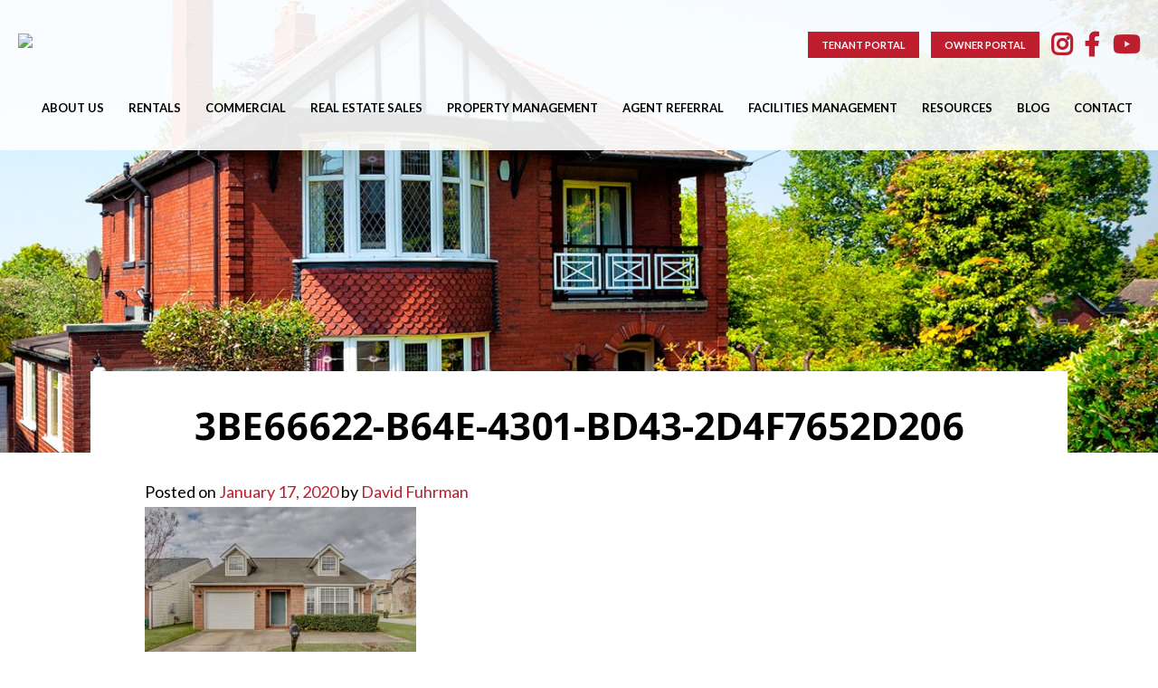

--- FILE ---
content_type: text/html; charset=UTF-8
request_url: http://collegecityrealty.com/properties/1424-southern-gardens-dr/3be66622-b64e-4301-bd43-2d4f7652d206/
body_size: 16047
content:
<!DOCTYPE html>
<html lang="en-US">
<head>
<meta charset="UTF-8">
<meta name="viewport" content="width=device-width, initial-scale=1">
<meta http-equiv="Content-Security-Policy" content="upgrade-insecure-requests">
<link rel="profile" href="http://gmpg.org/xfn/11">
<link rel="pingback" href="http://collegecityrealty.com/xmlrpc.php">
<link href="https://fonts.googleapis.com/css?family=Lato:300,400,700|Noto+Sans:400,700" rel="stylesheet">
<script src="https://maps.googleapis.com/maps/api/js?key=AIzaSyCn16YoWeuqq1eLfLWwxhxvnc8ASUGI87I"></script>
<link rel="stylesheet" href="https://pro.fontawesome.com/releases/v5.8.2/css/all.css" integrity="sha384-xVVam1KS4+Qt2OrFa+VdRUoXygyKIuNWUUUBZYv+n27STsJ7oDOHJgfF0bNKLMJF" crossorigin="anonymous">
<script src="https://cdnjs.cloudflare.com/ajax/libs/lightgallery/1.3.9/js/lg-zoom.min.js"></script>
<script src="https://cdnjs.cloudflare.com/ajax/libs/lightgallery/1.3.9/js/lg-thumbnail.min.js"></script>
<meta name='robots' content='index, follow, max-image-preview:large, max-snippet:-1, max-video-preview:-1' />

	<!-- This site is optimized with the Yoast SEO plugin v21.9.1 - https://yoast.com/wordpress/plugins/seo/ -->
	<title>3BE66622-B64E-4301-BD43-2D4F7652D206 - College City Realty</title>
	<link rel="canonical" href="http://collegecityrealty.com/properties/1424-southern-gardens-dr/3be66622-b64e-4301-bd43-2d4f7652d206/" />
	<meta property="og:locale" content="en_US" />
	<meta property="og:type" content="article" />
	<meta property="og:title" content="3BE66622-B64E-4301-BD43-2D4F7652D206 - College City Realty" />
	<meta property="og:url" content="http://collegecityrealty.com/properties/1424-southern-gardens-dr/3be66622-b64e-4301-bd43-2d4f7652d206/" />
	<meta property="og:site_name" content="College City Realty" />
	<meta property="og:image" content="http://collegecityrealty.com/properties/1424-southern-gardens-dr/3be66622-b64e-4301-bd43-2d4f7652d206" />
	<meta property="og:image:width" content="1800" />
	<meta property="og:image:height" content="1200" />
	<meta property="og:image:type" content="image/jpeg" />
	<meta name="twitter:card" content="summary_large_image" />
	<script type="application/ld+json" class="yoast-schema-graph">{"@context":"https://schema.org","@graph":[{"@type":"WebPage","@id":"http://collegecityrealty.com/properties/1424-southern-gardens-dr/3be66622-b64e-4301-bd43-2d4f7652d206/","url":"http://collegecityrealty.com/properties/1424-southern-gardens-dr/3be66622-b64e-4301-bd43-2d4f7652d206/","name":"3BE66622-B64E-4301-BD43-2D4F7652D206 - College City Realty","isPartOf":{"@id":"https://collegecityrealty.com/#website"},"primaryImageOfPage":{"@id":"http://collegecityrealty.com/properties/1424-southern-gardens-dr/3be66622-b64e-4301-bd43-2d4f7652d206/#primaryimage"},"image":{"@id":"http://collegecityrealty.com/properties/1424-southern-gardens-dr/3be66622-b64e-4301-bd43-2d4f7652d206/#primaryimage"},"thumbnailUrl":"https://collegecityrealty.nyc3.cdn.digitaloceanspaces.com/wp-content/uploads/20250417132636/3BE66622-B64E-4301-BD43-2D4F7652D206.jpeg","datePublished":"2020-01-17T16:56:37+00:00","dateModified":"2020-01-17T16:56:37+00:00","breadcrumb":{"@id":"http://collegecityrealty.com/properties/1424-southern-gardens-dr/3be66622-b64e-4301-bd43-2d4f7652d206/#breadcrumb"},"inLanguage":"en-US","potentialAction":[{"@type":"ReadAction","target":["http://collegecityrealty.com/properties/1424-southern-gardens-dr/3be66622-b64e-4301-bd43-2d4f7652d206/"]}]},{"@type":"ImageObject","inLanguage":"en-US","@id":"http://collegecityrealty.com/properties/1424-southern-gardens-dr/3be66622-b64e-4301-bd43-2d4f7652d206/#primaryimage","url":"https://collegecityrealty.nyc3.cdn.digitaloceanspaces.com/wp-content/uploads/20250417132636/3BE66622-B64E-4301-BD43-2D4F7652D206.jpeg","contentUrl":"https://collegecityrealty.nyc3.cdn.digitaloceanspaces.com/wp-content/uploads/20250417132636/3BE66622-B64E-4301-BD43-2D4F7652D206.jpeg"},{"@type":"BreadcrumbList","@id":"http://collegecityrealty.com/properties/1424-southern-gardens-dr/3be66622-b64e-4301-bd43-2d4f7652d206/#breadcrumb","itemListElement":[{"@type":"ListItem","position":1,"name":"Home","item":"https://collegecityrealty.com/"},{"@type":"ListItem","position":2,"name":"1424 SOUTHERN GARDENS DR.","item":"https://collegecityrealty.com/properties/1424-southern-gardens-dr/"},{"@type":"ListItem","position":3,"name":"3BE66622-B64E-4301-BD43-2D4F7652D206"}]},{"@type":"WebSite","@id":"https://collegecityrealty.com/#website","url":"https://collegecityrealty.com/","name":"College City Realty","description":"","potentialAction":[{"@type":"SearchAction","target":{"@type":"EntryPoint","urlTemplate":"https://collegecityrealty.com/?s={search_term_string}"},"query-input":"required name=search_term_string"}],"inLanguage":"en-US"}]}</script>
	<!-- / Yoast SEO plugin. -->


<link rel='dns-prefetch' href='//cdnjs.cloudflare.com' />
<link rel="alternate" type="application/rss+xml" title="College City Realty &raquo; Feed" href="http://collegecityrealty.com/feed/" />
<link rel="alternate" type="application/rss+xml" title="College City Realty &raquo; Comments Feed" href="http://collegecityrealty.com/comments/feed/" />
<link rel="alternate" type="application/rss+xml" title="College City Realty &raquo; 3BE66622-B64E-4301-BD43-2D4F7652D206 Comments Feed" href="http://collegecityrealty.com/properties/1424-southern-gardens-dr/3be66622-b64e-4301-bd43-2d4f7652d206/feed/" />
		<!-- This site uses the Google Analytics by MonsterInsights plugin v8.23.1 - Using Analytics tracking - https://www.monsterinsights.com/ -->
							<script src="//www.googletagmanager.com/gtag/js?id=G-H822LGCHVY"  data-cfasync="false" data-wpfc-render="false" type="text/javascript" async></script>
			<script data-cfasync="false" data-wpfc-render="false" type="text/javascript">
				var mi_version = '8.23.1';
				var mi_track_user = true;
				var mi_no_track_reason = '';
				
								var disableStrs = [
										'ga-disable-G-H822LGCHVY',
									];

				/* Function to detect opted out users */
				function __gtagTrackerIsOptedOut() {
					for (var index = 0; index < disableStrs.length; index++) {
						if (document.cookie.indexOf(disableStrs[index] + '=true') > -1) {
							return true;
						}
					}

					return false;
				}

				/* Disable tracking if the opt-out cookie exists. */
				if (__gtagTrackerIsOptedOut()) {
					for (var index = 0; index < disableStrs.length; index++) {
						window[disableStrs[index]] = true;
					}
				}

				/* Opt-out function */
				function __gtagTrackerOptout() {
					for (var index = 0; index < disableStrs.length; index++) {
						document.cookie = disableStrs[index] + '=true; expires=Thu, 31 Dec 2099 23:59:59 UTC; path=/';
						window[disableStrs[index]] = true;
					}
				}

				if ('undefined' === typeof gaOptout) {
					function gaOptout() {
						__gtagTrackerOptout();
					}
				}
								window.dataLayer = window.dataLayer || [];

				window.MonsterInsightsDualTracker = {
					helpers: {},
					trackers: {},
				};
				if (mi_track_user) {
					function __gtagDataLayer() {
						dataLayer.push(arguments);
					}

					function __gtagTracker(type, name, parameters) {
						if (!parameters) {
							parameters = {};
						}

						if (parameters.send_to) {
							__gtagDataLayer.apply(null, arguments);
							return;
						}

						if (type === 'event') {
														parameters.send_to = monsterinsights_frontend.v4_id;
							var hookName = name;
							if (typeof parameters['event_category'] !== 'undefined') {
								hookName = parameters['event_category'] + ':' + name;
							}

							if (typeof MonsterInsightsDualTracker.trackers[hookName] !== 'undefined') {
								MonsterInsightsDualTracker.trackers[hookName](parameters);
							} else {
								__gtagDataLayer('event', name, parameters);
							}
							
						} else {
							__gtagDataLayer.apply(null, arguments);
						}
					}

					__gtagTracker('js', new Date());
					__gtagTracker('set', {
						'developer_id.dZGIzZG': true,
											});
										__gtagTracker('config', 'G-H822LGCHVY', {"forceSSL":"true"} );
															window.gtag = __gtagTracker;										(function () {
						/* https://developers.google.com/analytics/devguides/collection/analyticsjs/ */
						/* ga and __gaTracker compatibility shim. */
						var noopfn = function () {
							return null;
						};
						var newtracker = function () {
							return new Tracker();
						};
						var Tracker = function () {
							return null;
						};
						var p = Tracker.prototype;
						p.get = noopfn;
						p.set = noopfn;
						p.send = function () {
							var args = Array.prototype.slice.call(arguments);
							args.unshift('send');
							__gaTracker.apply(null, args);
						};
						var __gaTracker = function () {
							var len = arguments.length;
							if (len === 0) {
								return;
							}
							var f = arguments[len - 1];
							if (typeof f !== 'object' || f === null || typeof f.hitCallback !== 'function') {
								if ('send' === arguments[0]) {
									var hitConverted, hitObject = false, action;
									if ('event' === arguments[1]) {
										if ('undefined' !== typeof arguments[3]) {
											hitObject = {
												'eventAction': arguments[3],
												'eventCategory': arguments[2],
												'eventLabel': arguments[4],
												'value': arguments[5] ? arguments[5] : 1,
											}
										}
									}
									if ('pageview' === arguments[1]) {
										if ('undefined' !== typeof arguments[2]) {
											hitObject = {
												'eventAction': 'page_view',
												'page_path': arguments[2],
											}
										}
									}
									if (typeof arguments[2] === 'object') {
										hitObject = arguments[2];
									}
									if (typeof arguments[5] === 'object') {
										Object.assign(hitObject, arguments[5]);
									}
									if ('undefined' !== typeof arguments[1].hitType) {
										hitObject = arguments[1];
										if ('pageview' === hitObject.hitType) {
											hitObject.eventAction = 'page_view';
										}
									}
									if (hitObject) {
										action = 'timing' === arguments[1].hitType ? 'timing_complete' : hitObject.eventAction;
										hitConverted = mapArgs(hitObject);
										__gtagTracker('event', action, hitConverted);
									}
								}
								return;
							}

							function mapArgs(args) {
								var arg, hit = {};
								var gaMap = {
									'eventCategory': 'event_category',
									'eventAction': 'event_action',
									'eventLabel': 'event_label',
									'eventValue': 'event_value',
									'nonInteraction': 'non_interaction',
									'timingCategory': 'event_category',
									'timingVar': 'name',
									'timingValue': 'value',
									'timingLabel': 'event_label',
									'page': 'page_path',
									'location': 'page_location',
									'title': 'page_title',
									'referrer' : 'page_referrer',
								};
								for (arg in args) {
																		if (!(!args.hasOwnProperty(arg) || !gaMap.hasOwnProperty(arg))) {
										hit[gaMap[arg]] = args[arg];
									} else {
										hit[arg] = args[arg];
									}
								}
								return hit;
							}

							try {
								f.hitCallback();
							} catch (ex) {
							}
						};
						__gaTracker.create = newtracker;
						__gaTracker.getByName = newtracker;
						__gaTracker.getAll = function () {
							return [];
						};
						__gaTracker.remove = noopfn;
						__gaTracker.loaded = true;
						window['__gaTracker'] = __gaTracker;
					})();
									} else {
										console.log("");
					(function () {
						function __gtagTracker() {
							return null;
						}

						window['__gtagTracker'] = __gtagTracker;
						window['gtag'] = __gtagTracker;
					})();
									}
			</script>
				<!-- / Google Analytics by MonsterInsights -->
		<link rel='stylesheet' id='twb-open-sans-css' href='https://fonts.googleapis.com/css?family=Open+Sans%3A300%2C400%2C500%2C600%2C700%2C800&#038;display=swap&#038;ver=d0db7d81f95d254729f714a02c91f88c' type='text/css' media='all' />
<link rel='stylesheet' id='twbbwg-global-css' href='http://collegecityrealty.com/wp-content/plugins/photo-gallery/booster/assets/css/global.css?ver=1.0.0' type='text/css' media='all' />
<link rel='stylesheet' id='wp-block-library-css' href='http://collegecityrealty.com/wp-includes/css/dist/block-library/style.min.css?ver=d0db7d81f95d254729f714a02c91f88c' type='text/css' media='all' />
<style id='classic-theme-styles-inline-css' type='text/css'>
/*! This file is auto-generated */
.wp-block-button__link{color:#fff;background-color:#32373c;border-radius:9999px;box-shadow:none;text-decoration:none;padding:calc(.667em + 2px) calc(1.333em + 2px);font-size:1.125em}.wp-block-file__button{background:#32373c;color:#fff;text-decoration:none}
</style>
<style id='global-styles-inline-css' type='text/css'>
body{--wp--preset--color--black: #000000;--wp--preset--color--cyan-bluish-gray: #abb8c3;--wp--preset--color--white: #ffffff;--wp--preset--color--pale-pink: #f78da7;--wp--preset--color--vivid-red: #cf2e2e;--wp--preset--color--luminous-vivid-orange: #ff6900;--wp--preset--color--luminous-vivid-amber: #fcb900;--wp--preset--color--light-green-cyan: #7bdcb5;--wp--preset--color--vivid-green-cyan: #00d084;--wp--preset--color--pale-cyan-blue: #8ed1fc;--wp--preset--color--vivid-cyan-blue: #0693e3;--wp--preset--color--vivid-purple: #9b51e0;--wp--preset--gradient--vivid-cyan-blue-to-vivid-purple: linear-gradient(135deg,rgba(6,147,227,1) 0%,rgb(155,81,224) 100%);--wp--preset--gradient--light-green-cyan-to-vivid-green-cyan: linear-gradient(135deg,rgb(122,220,180) 0%,rgb(0,208,130) 100%);--wp--preset--gradient--luminous-vivid-amber-to-luminous-vivid-orange: linear-gradient(135deg,rgba(252,185,0,1) 0%,rgba(255,105,0,1) 100%);--wp--preset--gradient--luminous-vivid-orange-to-vivid-red: linear-gradient(135deg,rgba(255,105,0,1) 0%,rgb(207,46,46) 100%);--wp--preset--gradient--very-light-gray-to-cyan-bluish-gray: linear-gradient(135deg,rgb(238,238,238) 0%,rgb(169,184,195) 100%);--wp--preset--gradient--cool-to-warm-spectrum: linear-gradient(135deg,rgb(74,234,220) 0%,rgb(151,120,209) 20%,rgb(207,42,186) 40%,rgb(238,44,130) 60%,rgb(251,105,98) 80%,rgb(254,248,76) 100%);--wp--preset--gradient--blush-light-purple: linear-gradient(135deg,rgb(255,206,236) 0%,rgb(152,150,240) 100%);--wp--preset--gradient--blush-bordeaux: linear-gradient(135deg,rgb(254,205,165) 0%,rgb(254,45,45) 50%,rgb(107,0,62) 100%);--wp--preset--gradient--luminous-dusk: linear-gradient(135deg,rgb(255,203,112) 0%,rgb(199,81,192) 50%,rgb(65,88,208) 100%);--wp--preset--gradient--pale-ocean: linear-gradient(135deg,rgb(255,245,203) 0%,rgb(182,227,212) 50%,rgb(51,167,181) 100%);--wp--preset--gradient--electric-grass: linear-gradient(135deg,rgb(202,248,128) 0%,rgb(113,206,126) 100%);--wp--preset--gradient--midnight: linear-gradient(135deg,rgb(2,3,129) 0%,rgb(40,116,252) 100%);--wp--preset--font-size--small: 13px;--wp--preset--font-size--medium: 20px;--wp--preset--font-size--large: 36px;--wp--preset--font-size--x-large: 42px;--wp--preset--spacing--20: 0.44rem;--wp--preset--spacing--30: 0.67rem;--wp--preset--spacing--40: 1rem;--wp--preset--spacing--50: 1.5rem;--wp--preset--spacing--60: 2.25rem;--wp--preset--spacing--70: 3.38rem;--wp--preset--spacing--80: 5.06rem;--wp--preset--shadow--natural: 6px 6px 9px rgba(0, 0, 0, 0.2);--wp--preset--shadow--deep: 12px 12px 50px rgba(0, 0, 0, 0.4);--wp--preset--shadow--sharp: 6px 6px 0px rgba(0, 0, 0, 0.2);--wp--preset--shadow--outlined: 6px 6px 0px -3px rgba(255, 255, 255, 1), 6px 6px rgba(0, 0, 0, 1);--wp--preset--shadow--crisp: 6px 6px 0px rgba(0, 0, 0, 1);}:where(.is-layout-flex){gap: 0.5em;}:where(.is-layout-grid){gap: 0.5em;}body .is-layout-flow > .alignleft{float: left;margin-inline-start: 0;margin-inline-end: 2em;}body .is-layout-flow > .alignright{float: right;margin-inline-start: 2em;margin-inline-end: 0;}body .is-layout-flow > .aligncenter{margin-left: auto !important;margin-right: auto !important;}body .is-layout-constrained > .alignleft{float: left;margin-inline-start: 0;margin-inline-end: 2em;}body .is-layout-constrained > .alignright{float: right;margin-inline-start: 2em;margin-inline-end: 0;}body .is-layout-constrained > .aligncenter{margin-left: auto !important;margin-right: auto !important;}body .is-layout-constrained > :where(:not(.alignleft):not(.alignright):not(.alignfull)){max-width: var(--wp--style--global--content-size);margin-left: auto !important;margin-right: auto !important;}body .is-layout-constrained > .alignwide{max-width: var(--wp--style--global--wide-size);}body .is-layout-flex{display: flex;}body .is-layout-flex{flex-wrap: wrap;align-items: center;}body .is-layout-flex > *{margin: 0;}body .is-layout-grid{display: grid;}body .is-layout-grid > *{margin: 0;}:where(.wp-block-columns.is-layout-flex){gap: 2em;}:where(.wp-block-columns.is-layout-grid){gap: 2em;}:where(.wp-block-post-template.is-layout-flex){gap: 1.25em;}:where(.wp-block-post-template.is-layout-grid){gap: 1.25em;}.has-black-color{color: var(--wp--preset--color--black) !important;}.has-cyan-bluish-gray-color{color: var(--wp--preset--color--cyan-bluish-gray) !important;}.has-white-color{color: var(--wp--preset--color--white) !important;}.has-pale-pink-color{color: var(--wp--preset--color--pale-pink) !important;}.has-vivid-red-color{color: var(--wp--preset--color--vivid-red) !important;}.has-luminous-vivid-orange-color{color: var(--wp--preset--color--luminous-vivid-orange) !important;}.has-luminous-vivid-amber-color{color: var(--wp--preset--color--luminous-vivid-amber) !important;}.has-light-green-cyan-color{color: var(--wp--preset--color--light-green-cyan) !important;}.has-vivid-green-cyan-color{color: var(--wp--preset--color--vivid-green-cyan) !important;}.has-pale-cyan-blue-color{color: var(--wp--preset--color--pale-cyan-blue) !important;}.has-vivid-cyan-blue-color{color: var(--wp--preset--color--vivid-cyan-blue) !important;}.has-vivid-purple-color{color: var(--wp--preset--color--vivid-purple) !important;}.has-black-background-color{background-color: var(--wp--preset--color--black) !important;}.has-cyan-bluish-gray-background-color{background-color: var(--wp--preset--color--cyan-bluish-gray) !important;}.has-white-background-color{background-color: var(--wp--preset--color--white) !important;}.has-pale-pink-background-color{background-color: var(--wp--preset--color--pale-pink) !important;}.has-vivid-red-background-color{background-color: var(--wp--preset--color--vivid-red) !important;}.has-luminous-vivid-orange-background-color{background-color: var(--wp--preset--color--luminous-vivid-orange) !important;}.has-luminous-vivid-amber-background-color{background-color: var(--wp--preset--color--luminous-vivid-amber) !important;}.has-light-green-cyan-background-color{background-color: var(--wp--preset--color--light-green-cyan) !important;}.has-vivid-green-cyan-background-color{background-color: var(--wp--preset--color--vivid-green-cyan) !important;}.has-pale-cyan-blue-background-color{background-color: var(--wp--preset--color--pale-cyan-blue) !important;}.has-vivid-cyan-blue-background-color{background-color: var(--wp--preset--color--vivid-cyan-blue) !important;}.has-vivid-purple-background-color{background-color: var(--wp--preset--color--vivid-purple) !important;}.has-black-border-color{border-color: var(--wp--preset--color--black) !important;}.has-cyan-bluish-gray-border-color{border-color: var(--wp--preset--color--cyan-bluish-gray) !important;}.has-white-border-color{border-color: var(--wp--preset--color--white) !important;}.has-pale-pink-border-color{border-color: var(--wp--preset--color--pale-pink) !important;}.has-vivid-red-border-color{border-color: var(--wp--preset--color--vivid-red) !important;}.has-luminous-vivid-orange-border-color{border-color: var(--wp--preset--color--luminous-vivid-orange) !important;}.has-luminous-vivid-amber-border-color{border-color: var(--wp--preset--color--luminous-vivid-amber) !important;}.has-light-green-cyan-border-color{border-color: var(--wp--preset--color--light-green-cyan) !important;}.has-vivid-green-cyan-border-color{border-color: var(--wp--preset--color--vivid-green-cyan) !important;}.has-pale-cyan-blue-border-color{border-color: var(--wp--preset--color--pale-cyan-blue) !important;}.has-vivid-cyan-blue-border-color{border-color: var(--wp--preset--color--vivid-cyan-blue) !important;}.has-vivid-purple-border-color{border-color: var(--wp--preset--color--vivid-purple) !important;}.has-vivid-cyan-blue-to-vivid-purple-gradient-background{background: var(--wp--preset--gradient--vivid-cyan-blue-to-vivid-purple) !important;}.has-light-green-cyan-to-vivid-green-cyan-gradient-background{background: var(--wp--preset--gradient--light-green-cyan-to-vivid-green-cyan) !important;}.has-luminous-vivid-amber-to-luminous-vivid-orange-gradient-background{background: var(--wp--preset--gradient--luminous-vivid-amber-to-luminous-vivid-orange) !important;}.has-luminous-vivid-orange-to-vivid-red-gradient-background{background: var(--wp--preset--gradient--luminous-vivid-orange-to-vivid-red) !important;}.has-very-light-gray-to-cyan-bluish-gray-gradient-background{background: var(--wp--preset--gradient--very-light-gray-to-cyan-bluish-gray) !important;}.has-cool-to-warm-spectrum-gradient-background{background: var(--wp--preset--gradient--cool-to-warm-spectrum) !important;}.has-blush-light-purple-gradient-background{background: var(--wp--preset--gradient--blush-light-purple) !important;}.has-blush-bordeaux-gradient-background{background: var(--wp--preset--gradient--blush-bordeaux) !important;}.has-luminous-dusk-gradient-background{background: var(--wp--preset--gradient--luminous-dusk) !important;}.has-pale-ocean-gradient-background{background: var(--wp--preset--gradient--pale-ocean) !important;}.has-electric-grass-gradient-background{background: var(--wp--preset--gradient--electric-grass) !important;}.has-midnight-gradient-background{background: var(--wp--preset--gradient--midnight) !important;}.has-small-font-size{font-size: var(--wp--preset--font-size--small) !important;}.has-medium-font-size{font-size: var(--wp--preset--font-size--medium) !important;}.has-large-font-size{font-size: var(--wp--preset--font-size--large) !important;}.has-x-large-font-size{font-size: var(--wp--preset--font-size--x-large) !important;}
.wp-block-navigation a:where(:not(.wp-element-button)){color: inherit;}
:where(.wp-block-post-template.is-layout-flex){gap: 1.25em;}:where(.wp-block-post-template.is-layout-grid){gap: 1.25em;}
:where(.wp-block-columns.is-layout-flex){gap: 2em;}:where(.wp-block-columns.is-layout-grid){gap: 2em;}
.wp-block-pullquote{font-size: 1.5em;line-height: 1.6;}
</style>
<link rel='stylesheet' id='infodash_frontend-css' href='http://collegecityrealty.com/wp-content/plugins/infomedia-dashboard/assets/css/frontend.css?ver=2.0.4' type='text/css' media='' />
<link rel='stylesheet' id='bwg_fonts-css' href='http://collegecityrealty.com/wp-content/plugins/photo-gallery/css/bwg-fonts/fonts.css?ver=0.0.1' type='text/css' media='all' />
<link rel='stylesheet' id='sumoselect-css' href='http://collegecityrealty.com/wp-content/plugins/photo-gallery/css/sumoselect.min.css?ver=3.4.6' type='text/css' media='all' />
<link rel='stylesheet' id='mCustomScrollbar-css' href='http://collegecityrealty.com/wp-content/plugins/photo-gallery/css/jquery.mCustomScrollbar.min.css?ver=3.1.5' type='text/css' media='all' />
<link rel='stylesheet' id='bwg_frontend-css' href='http://collegecityrealty.com/wp-content/plugins/photo-gallery/css/styles.min.css?ver=1.8.20' type='text/css' media='all' />
<style id='responsive-menu-inline-css' type='text/css'>
/** This file is major component of this plugin so please don't try to edit here. */
#rmp_menu_trigger-4531 {
  width: 45px;
  height: 45px;
  position: fixed;
  top: 15px;
  border-radius: 5px;
  display: none;
  text-decoration: none;
  right: 5%;
  background: #000;
  transition: transform 0.5s, background-color 0.5s;
}
#rmp_menu_trigger-4531:hover, #rmp_menu_trigger-4531:focus {
  background: #000;
  text-decoration: unset;
}
#rmp_menu_trigger-4531.is-active {
  background: #000;
}
#rmp_menu_trigger-4531 .rmp-trigger-box {
  width: 25px;
  color: #fff;
}
#rmp_menu_trigger-4531 .rmp-trigger-icon-active, #rmp_menu_trigger-4531 .rmp-trigger-text-open {
  display: none;
}
#rmp_menu_trigger-4531.is-active .rmp-trigger-icon-active, #rmp_menu_trigger-4531.is-active .rmp-trigger-text-open {
  display: inline;
}
#rmp_menu_trigger-4531.is-active .rmp-trigger-icon-inactive, #rmp_menu_trigger-4531.is-active .rmp-trigger-text {
  display: none;
}
#rmp_menu_trigger-4531 .rmp-trigger-label {
  color: #fff;
  pointer-events: none;
  line-height: 13px;
  font-family: inherit;
  font-size: 14px;
  display: inline;
  text-transform: inherit;
}
#rmp_menu_trigger-4531 .rmp-trigger-label.rmp-trigger-label-top {
  display: block;
  margin-bottom: 12px;
}
#rmp_menu_trigger-4531 .rmp-trigger-label.rmp-trigger-label-bottom {
  display: block;
  margin-top: 12px;
}
#rmp_menu_trigger-4531 .responsive-menu-pro-inner {
  display: block;
}
#rmp_menu_trigger-4531 .responsive-menu-pro-inner, #rmp_menu_trigger-4531 .responsive-menu-pro-inner::before, #rmp_menu_trigger-4531 .responsive-menu-pro-inner::after {
  width: 25px;
  height: 3px;
  background-color: #fff;
  border-radius: 4px;
  position: absolute;
}
#rmp_menu_trigger-4531.is-active .responsive-menu-pro-inner, #rmp_menu_trigger-4531.is-active .responsive-menu-pro-inner::before, #rmp_menu_trigger-4531.is-active .responsive-menu-pro-inner::after {
  background-color: #fff;
}
#rmp_menu_trigger-4531:hover .responsive-menu-pro-inner, #rmp_menu_trigger-4531:hover .responsive-menu-pro-inner::before, #rmp_menu_trigger-4531:hover .responsive-menu-pro-inner::after {
  background-color: #fff;
}
#rmp_menu_trigger-4531 .responsive-menu-pro-inner::before {
  top: 10px;
}
#rmp_menu_trigger-4531 .responsive-menu-pro-inner::after {
  bottom: 10px;
}
#rmp_menu_trigger-4531.is-active .responsive-menu-pro-inner::after {
  bottom: 0;
}
/* Hamburger menu styling */
@media screen and (max-width: 1000px) {
  /** Menu Title Style */
  /** Menu Additional Content Style */
  .primary-menu {
    display: none !important;
  }
  #rmp_menu_trigger-4531 {
    display: block;
  }
  #rmp-container-4531 {
    position: fixed;
    top: 0;
    margin: 0;
    transition: transform 0.5s;
    overflow: auto;
    display: block;
    width: 100%;
    max-width: 500px;
    background-color: #212121;
    background-image: url("");
    height: 100%;
    right: 0;
    padding-top: 0px;
    padding-left: 0px;
    padding-bottom: 0px;
    padding-right: 0px;
  }
  #rmp-menu-wrap-4531 {
    padding-top: 0px;
    padding-left: 0px;
    padding-bottom: 0px;
    padding-right: 0px;
    background-color: #212121;
  }
  #rmp-menu-wrap-4531 .rmp-menu, #rmp-menu-wrap-4531 .rmp-submenu {
    width: 100%;
    box-sizing: border-box;
    margin: 0;
    padding: 0;
  }
  #rmp-menu-wrap-4531 .rmp-submenu-depth-1 .rmp-menu-item-link {
    padding-left: 10%;
  }
  #rmp-menu-wrap-4531 .rmp-submenu-depth-2 .rmp-menu-item-link {
    padding-left: 15%;
  }
  #rmp-menu-wrap-4531 .rmp-submenu-depth-3 .rmp-menu-item-link {
    padding-left: 20%;
  }
  #rmp-menu-wrap-4531 .rmp-submenu-depth-4 .rmp-menu-item-link {
    padding-left: 25%;
  }
  #rmp-menu-wrap-4531 .rmp-submenu.rmp-submenu-open {
    display: block;
  }
  #rmp-menu-wrap-4531 .rmp-menu-item {
    width: 100%;
    list-style: none;
    margin: 0;
  }
  #rmp-menu-wrap-4531 .rmp-menu-item-link {
    height: 40px;
    line-height: 40px;
    font-size: 13px;
    border-bottom: 1px solid #212121;
    font-family: inherit;
    color: #fff;
    text-align: left;
    background-color: #212121;
    font-weight: normal;
    letter-spacing: 0px;
    display: block;
    box-sizing: border-box;
    width: 100%;
    text-decoration: none;
    position: relative;
    overflow: hidden;
    transition: background-color 0.5s, border-color 0.5s, 0.5s;
    padding: 0 5%;
    padding-right: 50px;
  }
  #rmp-menu-wrap-4531 .rmp-menu-item-link:after, #rmp-menu-wrap-4531 .rmp-menu-item-link:before {
    display: none;
  }
  #rmp-menu-wrap-4531 .rmp-menu-item-link:hover {
    color: #fff;
    border-color: #212121;
    background-color: #3f3f3f;
  }
  #rmp-menu-wrap-4531 .rmp-menu-item-link:focus {
    outline: none;
    border-color: unset;
    box-shadow: unset;
  }
  #rmp-menu-wrap-4531 .rmp-menu-item-link .rmp-font-icon {
    height: 40px;
    line-height: 40px;
    margin-right: 10px;
    font-size: 13px;
  }
  #rmp-menu-wrap-4531 .rmp-menu-current-item .rmp-menu-item-link {
    color: #fff;
    border-color: #212121;
    background-color: #212121;
  }
  #rmp-menu-wrap-4531 .rmp-menu-current-item .rmp-menu-item-link:hover {
    color: #fff;
    border-color: #3f3f3f;
    background-color: #3f3f3f;
  }
  #rmp-menu-wrap-4531 .rmp-menu-subarrow {
    position: absolute;
    top: 0;
    bottom: 0;
    text-align: center;
    overflow: hidden;
    background-size: cover;
    overflow: hidden;
    right: 0;
    border-left-style: solid;
    border-left-color: #212121;
    border-left-width: 1px;
    height: 40px;
    width: 40px;
    color: #fff;
    background-color: #212121;
  }
  #rmp-menu-wrap-4531 .rmp-menu-subarrow:hover {
    color: #fff;
    border-color: #3f3f3f;
    background-color: #3f3f3f;
  }
  #rmp-menu-wrap-4531 .rmp-menu-subarrow .rmp-font-icon {
    margin-right: unset;
  }
  #rmp-menu-wrap-4531 .rmp-menu-subarrow * {
    vertical-align: middle;
    line-height: 40px;
  }
  #rmp-menu-wrap-4531 .rmp-menu-subarrow-active {
    display: block;
    background-size: cover;
    color: #fff;
    border-color: #212121;
    background-color: #212121;
  }
  #rmp-menu-wrap-4531 .rmp-menu-subarrow-active:hover {
    color: #fff;
    border-color: #3f3f3f;
    background-color: #3f3f3f;
  }
  #rmp-menu-wrap-4531 .rmp-submenu {
    display: none;
  }
  #rmp-menu-wrap-4531 .rmp-submenu .rmp-menu-item-link {
    height: 40px;
    line-height: 40px;
    letter-spacing: 0px;
    font-size: 13px;
    border-bottom: 1px solid #212121;
    font-family: inherit;
    font-weight: normal;
    color: #fff;
    text-align: left;
    background-color: #212121;
  }
  #rmp-menu-wrap-4531 .rmp-submenu .rmp-menu-item-link:hover {
    color: #fff;
    border-color: #212121;
    background-color: #3f3f3f;
  }
  #rmp-menu-wrap-4531 .rmp-submenu .rmp-menu-current-item .rmp-menu-item-link {
    color: #fff;
    border-color: #212121;
    background-color: #212121;
  }
  #rmp-menu-wrap-4531 .rmp-submenu .rmp-menu-current-item .rmp-menu-item-link:hover {
    color: #fff;
    border-color: #3f3f3f;
    background-color: #3f3f3f;
  }
  #rmp-menu-wrap-4531 .rmp-submenu .rmp-menu-subarrow {
    right: 0;
    border-right: unset;
    border-left-style: solid;
    border-left-color: #212121;
    border-left-width: 1px;
    height: 40px;
    line-height: 40px;
    width: 40px;
    color: #fff;
    background-color: #212121;
  }
  #rmp-menu-wrap-4531 .rmp-submenu .rmp-menu-subarrow:hover {
    color: #fff;
    border-color: #3f3f3f;
    background-color: #3f3f3f;
  }
  #rmp-menu-wrap-4531 .rmp-submenu .rmp-menu-subarrow-active {
    color: #fff;
    border-color: #212121;
    background-color: #212121;
  }
  #rmp-menu-wrap-4531 .rmp-submenu .rmp-menu-subarrow-active:hover {
    color: #fff;
    border-color: #3f3f3f;
    background-color: #3f3f3f;
  }
  #rmp-menu-wrap-4531 .rmp-menu-item-description {
    margin: 0;
    padding: 5px 5%;
    opacity: 0.8;
    color: #fff;
  }
  #rmp-search-box-4531 {
    display: block;
    padding-top: 0px;
    padding-left: 5%;
    padding-bottom: 0px;
    padding-right: 5%;
  }
  #rmp-search-box-4531 .rmp-search-form {
    margin: 0;
  }
  #rmp-search-box-4531 .rmp-search-box {
    background: #fff;
    border: 1px solid #dadada;
    color: #333;
    width: 100%;
    padding: 0 5%;
    border-radius: 30px;
    height: 45px;
    -webkit-appearance: none;
  }
  #rmp-search-box-4531 .rmp-search-box::placeholder {
    color: #C7C7CD;
  }
  #rmp-search-box-4531 .rmp-search-box:focus {
    background-color: #fff;
    outline: 2px solid #dadada;
    color: #333;
  }
  #rmp-menu-title-4531 {
    background-color: #212121;
    color: #fff;
    text-align: left;
    font-size: 13px;
    padding-top: 10%;
    padding-left: 5%;
    padding-bottom: 0%;
    padding-right: 5%;
    font-weight: 400;
    transition: background-color 0.5s, border-color 0.5s, color 0.5s;
  }
  #rmp-menu-title-4531:hover {
    background-color: #212121;
    color: #fff;
  }
  #rmp-menu-title-4531 > .rmp-menu-title-link {
    color: #fff;
    width: 100%;
    background-color: unset;
    text-decoration: none;
  }
  #rmp-menu-title-4531 > .rmp-menu-title-link:hover {
    color: #fff;
  }
  #rmp-menu-title-4531 .rmp-font-icon {
    font-size: 13px;
  }
  #rmp-menu-additional-content-4531 {
    padding-top: 0px;
    padding-left: 5%;
    padding-bottom: 0px;
    padding-right: 5%;
    color: #fff;
    text-align: center;
    font-size: 16px;
  }
}
/**
This file contents common styling of menus.
*/
.rmp-container {
  display: none;
  visibility: visible;
  padding: 0px 0px 0px 0px;
  z-index: 99998;
  transition: all 0.3s;
  /** Scrolling bar in menu setting box **/
}
.rmp-container.rmp-fade-top, .rmp-container.rmp-fade-left, .rmp-container.rmp-fade-right, .rmp-container.rmp-fade-bottom {
  display: none;
}
.rmp-container.rmp-slide-left, .rmp-container.rmp-push-left {
  transform: translateX(-100%);
  -ms-transform: translateX(-100%);
  -webkit-transform: translateX(-100%);
  -moz-transform: translateX(-100%);
}
.rmp-container.rmp-slide-left.rmp-menu-open, .rmp-container.rmp-push-left.rmp-menu-open {
  transform: translateX(0);
  -ms-transform: translateX(0);
  -webkit-transform: translateX(0);
  -moz-transform: translateX(0);
}
.rmp-container.rmp-slide-right, .rmp-container.rmp-push-right {
  transform: translateX(100%);
  -ms-transform: translateX(100%);
  -webkit-transform: translateX(100%);
  -moz-transform: translateX(100%);
}
.rmp-container.rmp-slide-right.rmp-menu-open, .rmp-container.rmp-push-right.rmp-menu-open {
  transform: translateX(0);
  -ms-transform: translateX(0);
  -webkit-transform: translateX(0);
  -moz-transform: translateX(0);
}
.rmp-container.rmp-slide-top, .rmp-container.rmp-push-top {
  transform: translateY(-100%);
  -ms-transform: translateY(-100%);
  -webkit-transform: translateY(-100%);
  -moz-transform: translateY(-100%);
}
.rmp-container.rmp-slide-top.rmp-menu-open, .rmp-container.rmp-push-top.rmp-menu-open {
  transform: translateY(0);
  -ms-transform: translateY(0);
  -webkit-transform: translateY(0);
  -moz-transform: translateY(0);
}
.rmp-container.rmp-slide-bottom, .rmp-container.rmp-push-bottom {
  transform: translateY(100%);
  -ms-transform: translateY(100%);
  -webkit-transform: translateY(100%);
  -moz-transform: translateY(100%);
}
.rmp-container.rmp-slide-bottom.rmp-menu-open, .rmp-container.rmp-push-bottom.rmp-menu-open {
  transform: translateX(0);
  -ms-transform: translateX(0);
  -webkit-transform: translateX(0);
  -moz-transform: translateX(0);
}
.rmp-container::-webkit-scrollbar {
  width: 0px;
}
.rmp-container ::-webkit-scrollbar-track {
  box-shadow: inset 0 0 5px transparent;
}
.rmp-container ::-webkit-scrollbar-thumb {
  background: transparent;
}
.rmp-container ::-webkit-scrollbar-thumb:hover {
  background: transparent;
}
.rmp-container .rmp-menu-wrap .rmp-menu {
  transition: none;
  border-radius: 0;
  box-shadow: none;
  background: none;
  border: 0;
  bottom: auto;
  box-sizing: border-box;
  clip: auto;
  color: #666;
  display: block;
  float: none;
  font-family: inherit;
  font-size: 14px;
  height: auto;
  left: auto;
  line-height: 1.7;
  list-style-type: none;
  margin: 0;
  min-height: auto;
  max-height: none;
  opacity: 1;
  outline: none;
  overflow: visible;
  padding: 0;
  position: relative;
  pointer-events: auto;
  right: auto;
  text-align: left;
  text-decoration: none;
  text-indent: 0;
  text-transform: none;
  transform: none;
  top: auto;
  visibility: inherit;
  width: auto;
  word-wrap: break-word;
  white-space: normal;
}
.rmp-container .rmp-menu-additional-content {
  display: block;
  word-break: break-word;
}
.rmp-container .rmp-menu-title {
  display: flex;
  flex-direction: column;
}
.rmp-container .rmp-menu-title .rmp-menu-title-image {
  max-width: 100%;
  margin-bottom: 15px;
  display: block;
  margin: auto;
  margin-bottom: 15px;
}
button.rmp_menu_trigger {
  z-index: 999999;
  overflow: hidden;
  outline: none;
  border: 0;
  display: none;
  margin: 0;
  transition: transform 0.5s, background-color 0.5s;
  padding: 0;
}
button.rmp_menu_trigger .responsive-menu-pro-inner::before, button.rmp_menu_trigger .responsive-menu-pro-inner::after {
  content: "";
  display: block;
}
button.rmp_menu_trigger .responsive-menu-pro-inner::before {
  top: 10px;
}
button.rmp_menu_trigger .responsive-menu-pro-inner::after {
  bottom: 10px;
}
button.rmp_menu_trigger .rmp-trigger-box {
  width: 40px;
  display: inline-block;
  position: relative;
  pointer-events: none;
  vertical-align: super;
}
.admin-bar .rmp-container, .admin-bar .rmp_menu_trigger {
  margin-top: 32px !important;
}
@media screen and (max-width: 782px) {
  .admin-bar .rmp-container, .admin-bar .rmp_menu_trigger {
    margin-top: 46px !important;
  }
}
/*  Menu Trigger Boring Animation */
.rmp-menu-trigger-boring .responsive-menu-pro-inner {
  transition-property: none;
}
.rmp-menu-trigger-boring .responsive-menu-pro-inner::after, .rmp-menu-trigger-boring .responsive-menu-pro-inner::before {
  transition-property: none;
}
.rmp-menu-trigger-boring.is-active .responsive-menu-pro-inner {
  transform: rotate(45deg);
}
.rmp-menu-trigger-boring.is-active .responsive-menu-pro-inner:before {
  top: 0;
  opacity: 0;
}
.rmp-menu-trigger-boring.is-active .responsive-menu-pro-inner:after {
  bottom: 0;
  transform: rotate(-90deg);
}

</style>
<link rel='stylesheet' id='dashicons-css' href='http://collegecityrealty.com/wp-includes/css/dashicons.min.css?ver=d0db7d81f95d254729f714a02c91f88c' type='text/css' media='all' />
<link rel='stylesheet' id='slick-style-css' href='https://cdnjs.cloudflare.com/ajax/libs/slick-carousel/1.8.1/slick.min.css?ver=d0db7d81f95d254729f714a02c91f88c' type='text/css' media='all' />
<link rel='stylesheet' id='slick-theme-style-css' href='https://cdnjs.cloudflare.com/ajax/libs/slick-carousel/1.8.1/slick-theme.min.css?ver=d0db7d81f95d254729f714a02c91f88c' type='text/css' media='all' />
<link rel='stylesheet' id='unslider-style-css' href='http://collegecityrealty.com/wp-content/themes/kronos/assets/css/unslider.css?ver=d0db7d81f95d254729f714a02c91f88c' type='text/css' media='all' />
<link rel='stylesheet' id='unslider-dots-style-css' href='http://collegecityrealty.com/wp-content/themes/kronos/assets/css/unslider-dots.css?ver=d0db7d81f95d254729f714a02c91f88c' type='text/css' media='all' />
<link rel='stylesheet' id='kronos-style-css' href='http://collegecityrealty.com/wp-content/themes/kronos/assets/css/theme.css?ver=d0db7d81f95d254729f714a02c91f88c' type='text/css' media='all' />
<link rel='stylesheet' id='kronos-override-css' href='http://collegecityrealty.com/wp-content/themes/kronos/assets/css/custom.css?ver=1714424107' type='text/css' media='all' />
<link rel='stylesheet' id='infodash_admin-css' href='http://collegecityrealty.com/wp-content/plugins/infomedia-dashboard/assets/css/admin.css?ver=2.0.4' type='text/css' media='' />
<script type="text/javascript" src="http://collegecityrealty.com/wp-content/plugins/enable-jquery-migrate-helper/js/jquery/jquery-1.12.4-wp.js?ver=1.12.4-wp" id="jquery-core-js"></script>
<script type="text/javascript" src="http://collegecityrealty.com/wp-content/plugins/enable-jquery-migrate-helper/js/jquery-migrate/jquery-migrate-1.4.1-wp.js?ver=1.4.1-wp" id="jquery-migrate-js"></script>
<script type="text/javascript" src="http://collegecityrealty.com/wp-content/plugins/photo-gallery/booster/assets/js/circle-progress.js?ver=1.2.2" id="twbbwg-circle-js"></script>
<script type="text/javascript" id="twbbwg-global-js-extra">
/* <![CDATA[ */
var twb = {"nonce":"d3150783f3","ajax_url":"http:\/\/collegecityrealty.com\/wp-admin\/admin-ajax.php","plugin_url":"http:\/\/collegecityrealty.com\/wp-content\/plugins\/photo-gallery\/booster","href":"http:\/\/collegecityrealty.com\/wp-admin\/admin.php?page=twbbwg_photo-gallery"};
var twb = {"nonce":"d3150783f3","ajax_url":"http:\/\/collegecityrealty.com\/wp-admin\/admin-ajax.php","plugin_url":"http:\/\/collegecityrealty.com\/wp-content\/plugins\/photo-gallery\/booster","href":"http:\/\/collegecityrealty.com\/wp-admin\/admin.php?page=twbbwg_photo-gallery"};
/* ]]> */
</script>
<script type="text/javascript" src="http://collegecityrealty.com/wp-content/plugins/photo-gallery/booster/assets/js/global.js?ver=1.0.0" id="twbbwg-global-js"></script>
<script type="text/javascript" src="http://collegecityrealty.com/wp-content/plugins/google-analytics-for-wordpress/assets/js/frontend-gtag.js?ver=8.23.1" id="monsterinsights-frontend-script-js"></script>
<script data-cfasync="false" data-wpfc-render="false" type="text/javascript" id='monsterinsights-frontend-script-js-extra'>/* <![CDATA[ */
var monsterinsights_frontend = {"js_events_tracking":"true","download_extensions":"doc,pdf,ppt,zip,xls,docx,pptx,xlsx","inbound_paths":"[]","home_url":"http:\/\/collegecityrealty.com","hash_tracking":"false","v4_id":"G-H822LGCHVY"};/* ]]> */
</script>
<script type="text/javascript" src="http://collegecityrealty.com/wp-content/plugins/infomedia-dashboard/assets/js/frontend.js?ver=2.0.4" id="infodash_frontend-js"></script>
<script type="text/javascript" src="http://collegecityrealty.com/wp-content/plugins/photo-gallery/js/jquery.sumoselect.min.js?ver=3.4.6" id="sumoselect-js"></script>
<script type="text/javascript" src="http://collegecityrealty.com/wp-content/plugins/photo-gallery/js/tocca.min.js?ver=2.0.9" id="bwg_mobile-js"></script>
<script type="text/javascript" src="http://collegecityrealty.com/wp-content/plugins/photo-gallery/js/jquery.mCustomScrollbar.concat.min.js?ver=3.1.5" id="mCustomScrollbar-js"></script>
<script type="text/javascript" src="http://collegecityrealty.com/wp-content/plugins/photo-gallery/js/jquery.fullscreen.min.js?ver=0.6.0" id="jquery-fullscreen-js"></script>
<script type="text/javascript" id="bwg_frontend-js-extra">
/* <![CDATA[ */
var bwg_objectsL10n = {"bwg_field_required":"field is required.","bwg_mail_validation":"This is not a valid email address.","bwg_search_result":"There are no images matching your search.","bwg_select_tag":"Select Tag","bwg_order_by":"Order By","bwg_search":"Search","bwg_show_ecommerce":"Show Ecommerce","bwg_hide_ecommerce":"Hide Ecommerce","bwg_show_comments":"Show Comments","bwg_hide_comments":"Hide Comments","bwg_restore":"Restore","bwg_maximize":"Maximize","bwg_fullscreen":"Fullscreen","bwg_exit_fullscreen":"Exit Fullscreen","bwg_search_tag":"SEARCH...","bwg_tag_no_match":"No tags found","bwg_all_tags_selected":"All tags selected","bwg_tags_selected":"tags selected","play":"Play","pause":"Pause","is_pro":"","bwg_play":"Play","bwg_pause":"Pause","bwg_hide_info":"Hide info","bwg_show_info":"Show info","bwg_hide_rating":"Hide rating","bwg_show_rating":"Show rating","ok":"Ok","cancel":"Cancel","select_all":"Select all","lazy_load":"0","lazy_loader":"http:\/\/collegecityrealty.com\/wp-content\/plugins\/photo-gallery\/images\/ajax_loader.png","front_ajax":"0","bwg_tag_see_all":"see all tags","bwg_tag_see_less":"see less tags"};
/* ]]> */
</script>
<script type="text/javascript" src="http://collegecityrealty.com/wp-content/plugins/photo-gallery/js/scripts.min.js?ver=1.8.20" id="bwg_frontend-js"></script>
<script type="text/javascript" id="rmp_menu_scripts-js-extra">
/* <![CDATA[ */
var rmp_menu = {"ajaxURL":"http:\/\/collegecityrealty.com\/wp-admin\/admin-ajax.php","wp_nonce":"6aabf5495a","menu":[{"menu_theme":null,"theme_type":"default","theme_location_menu":"","submenu_submenu_arrow_width":"40","submenu_submenu_arrow_width_unit":"px","submenu_submenu_arrow_height":"40","submenu_submenu_arrow_height_unit":"px","submenu_arrow_position":"right","submenu_sub_arrow_background_colour":"#212121","submenu_sub_arrow_background_hover_colour":"#3f3f3f","submenu_sub_arrow_background_colour_active":"#212121","submenu_sub_arrow_background_hover_colour_active":"#3f3f3f","submenu_sub_arrow_border_width":"1","submenu_sub_arrow_border_width_unit":"px","submenu_sub_arrow_border_colour":"#212121","submenu_sub_arrow_border_hover_colour":"#3f3f3f","submenu_sub_arrow_border_colour_active":"#212121","submenu_sub_arrow_border_hover_colour_active":"#3f3f3f","submenu_sub_arrow_shape_colour":"#fff","submenu_sub_arrow_shape_hover_colour":"#fff","submenu_sub_arrow_shape_colour_active":"#fff","submenu_sub_arrow_shape_hover_colour_active":"#fff","use_header_bar":"off","header_bar_items_order":"{\"logo\":\"on\",\"title\":\"on\",\"search\":\"on\",\"html content\":\"on\"}","header_bar_title":"","header_bar_html_content":null,"header_bar_logo":"","header_bar_logo_link":"","header_bar_logo_width":null,"header_bar_logo_width_unit":"%","header_bar_logo_height":null,"header_bar_logo_height_unit":"px","header_bar_height":"80","header_bar_height_unit":"px","header_bar_padding":{"top":"0px","right":"5%","bottom":"0px","left":"5%"},"header_bar_font":"","header_bar_font_size":"14","header_bar_font_size_unit":"px","header_bar_text_color":"#ffffff","header_bar_background_color":"#ffffff","header_bar_breakpoint":"800","header_bar_position_type":"fixed","header_bar_adjust_page":null,"header_bar_scroll_enable":"off","header_bar_scroll_background_color":"#36bdf6","mobile_breakpoint":"600","tablet_breakpoint":"1000","transition_speed":"0.5","sub_menu_speed":"0.2","show_menu_on_page_load":"","menu_disable_scrolling":"off","menu_overlay":"off","menu_overlay_colour":"rgba(0,0,0,0.7)","desktop_menu_width":"","desktop_menu_width_unit":"px","desktop_menu_positioning":"fixed","desktop_menu_side":"","desktop_menu_to_hide":"","use_current_theme_location":"off","mega_menu":{"225":"off","227":"off","229":"off","228":"off","226":"off"},"desktop_submenu_open_animation":"","desktop_submenu_open_animation_speed":"0ms","desktop_submenu_open_on_click":"","desktop_menu_hide_and_show":"","menu_name":"Default Menu","menu_to_use":"primary","different_menu_for_mobile":"off","menu_to_use_in_mobile":"main-menu","use_mobile_menu":"on","use_tablet_menu":"on","use_desktop_menu":null,"menu_display_on":"all-pages","menu_to_hide":".primary-menu","submenu_descriptions_on":"","custom_walker":"","menu_background_colour":"#212121","menu_depth":"5","smooth_scroll_on":"off","smooth_scroll_speed":"500","menu_font_icons":[],"menu_links_height":"40","menu_links_height_unit":"px","menu_links_line_height":"40","menu_links_line_height_unit":"px","menu_depth_0":"5","menu_depth_0_unit":"%","menu_font_size":"13","menu_font_size_unit":"px","menu_font":"","menu_font_weight":"normal","menu_text_alignment":"left","menu_text_letter_spacing":"","menu_word_wrap":"off","menu_link_colour":"#fff","menu_link_hover_colour":"#fff","menu_current_link_colour":"#fff","menu_current_link_hover_colour":"#fff","menu_item_background_colour":"#212121","menu_item_background_hover_colour":"#3f3f3f","menu_current_item_background_colour":"#212121","menu_current_item_background_hover_colour":"#3f3f3f","menu_border_width":"1","menu_border_width_unit":"px","menu_item_border_colour":"#212121","menu_item_border_colour_hover":"#212121","menu_current_item_border_colour":"#212121","menu_current_item_border_hover_colour":"#3f3f3f","submenu_links_height":"40","submenu_links_height_unit":"px","submenu_links_line_height":"40","submenu_links_line_height_unit":"px","menu_depth_side":"left","menu_depth_1":"10","menu_depth_1_unit":"%","menu_depth_2":"15","menu_depth_2_unit":"%","menu_depth_3":"20","menu_depth_3_unit":"%","menu_depth_4":"25","menu_depth_4_unit":"%","submenu_item_background_colour":"#212121","submenu_item_background_hover_colour":"#3f3f3f","submenu_current_item_background_colour":"#212121","submenu_current_item_background_hover_colour":"#3f3f3f","submenu_border_width":"1","submenu_border_width_unit":"px","submenu_item_border_colour":"#212121","submenu_item_border_colour_hover":"#212121","submenu_current_item_border_colour":"#212121","submenu_current_item_border_hover_colour":"#3f3f3f","submenu_font_size":"13","submenu_font_size_unit":"px","submenu_font":"","submenu_font_weight":"normal","submenu_text_letter_spacing":"","submenu_text_alignment":"left","submenu_link_colour":"#fff","submenu_link_hover_colour":"#fff","submenu_current_link_colour":"#fff","submenu_current_link_hover_colour":"#fff","inactive_arrow_shape":"\u25bc","active_arrow_shape":"\u25b2","inactive_arrow_font_icon":"","active_arrow_font_icon":"","inactive_arrow_image":"","active_arrow_image":"","submenu_arrow_width":"40","submenu_arrow_width_unit":"px","submenu_arrow_height":"40","submenu_arrow_height_unit":"px","arrow_position":"right","menu_sub_arrow_shape_colour":"#fff","menu_sub_arrow_shape_hover_colour":"#fff","menu_sub_arrow_shape_colour_active":"#fff","menu_sub_arrow_shape_hover_colour_active":"#fff","menu_sub_arrow_border_width":"1","menu_sub_arrow_border_width_unit":"px","menu_sub_arrow_border_colour":"#212121","menu_sub_arrow_border_hover_colour":"#3f3f3f","menu_sub_arrow_border_colour_active":"#212121","menu_sub_arrow_border_hover_colour_active":"#3f3f3f","menu_sub_arrow_background_colour":"#212121","menu_sub_arrow_background_hover_colour":"#3f3f3f","menu_sub_arrow_background_colour_active":"#212121","menu_sub_arrow_background_hover_colour_active":"#3f3f3f","fade_submenus":"off","fade_submenus_side":"left","fade_submenus_delay":"100","fade_submenus_speed":"500","use_slide_effect":"off","slide_effect_back_to_text":"Back","accordion_animation":"off","auto_expand_all_submenus":"off","auto_expand_current_submenus":"off","menu_item_click_to_trigger_submenu":"off","button_width":"45","button_width_unit":"px","button_height":"45","button_height_unit":"px","button_background_colour":"#000","button_background_colour_hover":"#000","button_background_colour_active":"#000","toggle_button_border_radius":"5","button_transparent_background":"off","button_left_or_right":"right","button_position_type":"fixed","button_distance_from_side":"5","button_distance_from_side_unit":"%","button_top":"15","button_top_unit":"px","button_push_with_animation":"off","button_click_animation":"boring","button_line_margin":"5","button_line_margin_unit":"px","button_line_width":"25","button_line_width_unit":"px","button_line_height":"3","button_line_height_unit":"px","button_line_colour":"#fff","button_line_colour_hover":"#fff","button_line_colour_active":"#fff","button_font_icon":"","button_font_icon_when_clicked":"","button_image":"","button_image_when_clicked":"","button_title":"","button_title_open":null,"button_title_position":"left","menu_container_columns":"","button_font":"","button_font_size":"14","button_font_size_unit":"px","button_title_line_height":"13","button_title_line_height_unit":"px","button_text_colour":"#fff","button_trigger_type_click":"on","button_trigger_type_hover":"off","button_click_trigger":"#responsive-menu-button","items_order":{"title":"","menu":"on","search":"","additional content":""},"menu_title":null,"menu_title_link":"","menu_title_link_location":"_self","menu_title_image":"","menu_title_font_icon":"","menu_title_section_padding":{"top":"10%","right":"5%","bottom":"0%","left":"5%"},"menu_title_background_colour":"#212121","menu_title_background_hover_colour":"#212121","menu_title_font_size":"13","menu_title_font_size_unit":"px","menu_title_alignment":"left","menu_title_font_weight":"400","menu_title_font_family":"","menu_title_colour":"#fff","menu_title_hover_colour":"#fff","menu_title_image_width":null,"menu_title_image_width_unit":"%","menu_title_image_height":null,"menu_title_image_height_unit":"px","menu_additional_content":null,"menu_additional_section_padding":{"left":"5%","top":"0px","right":"5%","bottom":"0px"},"menu_additional_content_font_size":"16","menu_additional_content_font_size_unit":"px","menu_additional_content_alignment":"center","menu_additional_content_colour":"#fff","menu_search_box_text":"Search","menu_search_box_code":"","menu_search_section_padding":{"left":"5%","top":"0px","right":"5%","bottom":"0px"},"menu_search_box_height":"45","menu_search_box_height_unit":"px","menu_search_box_border_radius":"30","menu_search_box_text_colour":"#333","menu_search_box_background_colour":"#fff","menu_search_box_placeholder_colour":"#C7C7CD","menu_search_box_border_colour":"#dadada","menu_section_padding":{"top":"0px","right":"0px","bottom":"0px","left":"0px"},"menu_width":"100","menu_width_unit":"%","menu_maximum_width":"500","menu_maximum_width_unit":"px","menu_minimum_width":"","menu_minimum_width_unit":"px","menu_auto_height":"off","menu_container_padding":{"top":"0px","right":"0px","bottom":"0px","left":"0px"},"menu_container_background_colour":"#212121","menu_background_image":"","animation_type":"slide","menu_appear_from":"right","animation_speed":"0.5","page_wrapper":"","menu_close_on_body_click":"off","menu_close_on_scroll":"off","menu_close_on_link_click":"off","enable_touch_gestures":"","active_arrow_font_icon_type":"font-awesome","active_arrow_image_alt":"","admin_theme":"light","breakpoint":"1000","button_font_icon_type":"font-awesome","button_font_icon_when_clicked_type":"font-awesome","button_image_alt":"","button_image_alt_when_clicked":"","button_trigger_type":"click","custom_css":"","desktop_menu_options":"{}","excluded_pages":null,"external_files":"off","header_bar_logo_alt":"","hide_on_desktop":"off","hide_on_mobile":"off","inactive_arrow_font_icon_type":"font-awesome","inactive_arrow_image_alt":"","keyboard_shortcut_close_menu":"27,37","keyboard_shortcut_open_menu":"32,39","menu_adjust_for_wp_admin_bar":"off","menu_depth_5":"30","menu_depth_5_unit":"%","menu_title_font_icon_type":"font-awesome","menu_title_image_alt":"","minify_scripts":"off","mobile_only":"off","remove_bootstrap":"","remove_fontawesome":"","scripts_in_footer":"off","shortcode":"off","single_menu_font":"","single_menu_font_size":"14","single_menu_font_size_unit":"px","single_menu_height":"80","single_menu_height_unit":"px","single_menu_item_background_colour":"#ffffff","single_menu_item_background_colour_hover":"#ffffff","single_menu_item_link_colour":"#ffffff","single_menu_item_link_colour_hover":"#ffffff","single_menu_item_submenu_background_colour":"#ffffff","single_menu_item_submenu_background_colour_hover":"#ffffff","single_menu_item_submenu_link_colour":"#ffffff","single_menu_item_submenu_link_colour_hover":"#ffffff","single_menu_line_height":"80","single_menu_line_height_unit":"px","single_menu_submenu_font":"","single_menu_submenu_font_size":"12","single_menu_submenu_font_size_unit":"px","single_menu_submenu_height":"40","single_menu_submenu_height_unit":"px","single_menu_submenu_line_height":"40","single_menu_submenu_line_height_unit":"px","menu_title_padding":{"left":"5%","top":"0px","right":"5%","bottom":"0px"},"menu_id":4531,"active_toggle_contents":"\u25b2","inactive_toggle_contents":"\u25bc"}]};
/* ]]> */
</script>
<script type="text/javascript" src="http://collegecityrealty.com/wp-content/plugins/responsive-menu/v4.0.0/assets/js/rmp-menu.js?ver=4.3.2" id="rmp_menu_scripts-js"></script>
<script type="text/javascript" src="http://collegecityrealty.com/wp-content/plugins/infomedia-dashboard/assets/js/admin.js?ver=2.0.4" id="infodash_admin-js"></script>
<link rel="https://api.w.org/" href="http://collegecityrealty.com/wp-json/" /><link rel="alternate" type="application/json" href="http://collegecityrealty.com/wp-json/wp/v2/media/2420" /><link rel="EditURI" type="application/rsd+xml" title="RSD" href="http://collegecityrealty.com/xmlrpc.php?rsd" />

<link rel='shortlink' href='http://collegecityrealty.com/?p=2420' />
<link rel="alternate" type="application/json+oembed" href="http://collegecityrealty.com/wp-json/oembed/1.0/embed?url=http%3A%2F%2Fcollegecityrealty.com%2Fproperties%2F1424-southern-gardens-dr%2F3be66622-b64e-4301-bd43-2d4f7652d206%2F" />
<link rel="alternate" type="text/xml+oembed" href="http://collegecityrealty.com/wp-json/oembed/1.0/embed?url=http%3A%2F%2Fcollegecityrealty.com%2Fproperties%2F1424-southern-gardens-dr%2F3be66622-b64e-4301-bd43-2d4f7652d206%2F&#038;format=xml" />

        <script type="text/javascript">
            var jQueryMigrateHelperHasSentDowngrade = false;

			window.onerror = function( msg, url, line, col, error ) {
				// Break out early, do not processing if a downgrade reqeust was already sent.
				if ( jQueryMigrateHelperHasSentDowngrade ) {
					return true;
                }

				var xhr = new XMLHttpRequest();
				var nonce = '5c01a5a445';
				var jQueryFunctions = [
					'andSelf',
					'browser',
					'live',
					'boxModel',
					'support.boxModel',
					'size',
					'swap',
					'clean',
					'sub',
                ];
				var match_pattern = /\)\.(.+?) is not a function/;
                var erroredFunction = msg.match( match_pattern );

                // If there was no matching functions, do not try to downgrade.
                if ( null === erroredFunction || typeof erroredFunction !== 'object' || typeof erroredFunction[1] === "undefined" || -1 === jQueryFunctions.indexOf( erroredFunction[1] ) ) {
                    return true;
                }

                // Set that we've now attempted a downgrade request.
                jQueryMigrateHelperHasSentDowngrade = true;

				xhr.open( 'POST', 'http://collegecityrealty.com/wp-admin/admin-ajax.php' );
				xhr.setRequestHeader( 'Content-Type', 'application/x-www-form-urlencoded' );
				xhr.onload = function () {
					var response,
                        reload = false;

					if ( 200 === xhr.status ) {
                        try {
                        	response = JSON.parse( xhr.response );

                        	reload = response.data.reload;
                        } catch ( e ) {
                        	reload = false;
                        }
                    }

					// Automatically reload the page if a deprecation caused an automatic downgrade, ensure visitors get the best possible experience.
					if ( reload ) {
						location.reload();
                    }
				};

				xhr.send( encodeURI( 'action=jquery-migrate-downgrade-version&_wpnonce=' + nonce ) );

				// Suppress error alerts in older browsers
				return true;
			}
        </script>

		<link rel="icon" href="https://collegecityrealty.nyc3.cdn.digitaloceanspaces.com/wp-content/uploads/20250417134114/cropped-cc-icon-150x150.png" sizes="32x32" />
<link rel="icon" href="https://collegecityrealty.nyc3.cdn.digitaloceanspaces.com/wp-content/uploads/20250417134114/cropped-cc-icon-300x300.png" sizes="192x192" />
<link rel="apple-touch-icon" href="https://collegecityrealty.nyc3.cdn.digitaloceanspaces.com/wp-content/uploads/20250417134114/cropped-cc-icon-300x300.png" />
<meta name="msapplication-TileImage" content="https://collegecityrealty.nyc3.cdn.digitaloceanspaces.com/wp-content/uploads/20250417134114/cropped-cc-icon-300x300.png" />
</head>

<body class="attachment attachment-template-default single single-attachment postid-2420 attachmentid-2420 attachment-jpeg post-3be66622-b64e-4301-bd43-2d4f7652d206 post_parent-1424-southern-gardens-dr">

    <div class="page-banner" style="background:url(https://collegecityrealty.nyc3.cdn.digitaloceanspaces.com/wp-content/uploads/20250417133659/shutterstock_129790580-1600x750.jpg) center center; background-size: cover;">
        <div class="site-header">
            <div class="site-wrap">
                <div class="left-side">
                    <a href="http://collegecityrealty.com/" rel="home" class="site-logo"><img src="http://collegecityrealty.com/wp-content/themes/kronos/assets/img/college-city-logo.png"></a>
                </div>

                <div class="right-side">
                    <div class="top">
                        <div class="menu-top-container"><ul id="menu-top" class="menu"><li id="menu-item-1642" class="menu-item menu-item-type-post_type menu-item-object-page menu-item-1642"><a href="http://collegecityrealty.com/houses-for-rent/">RENTALS</a></li>
<li id="menu-item-25" class="menu-item menu-item-type-custom menu-item-object-custom menu-item-25"><a target="_blank" rel="noopener" href="https://collegecity.twa.rentmanager.com/">Tenant Portal</a></li>
<li id="menu-item-4305" class="menu-item menu-item-type-custom menu-item-object-custom menu-item-4305"><a target="_blank" rel="noopener" href="https://collegecity.owa.rentmanager.com/">Owner Portal</a></li>
<li id="menu-item-1617" class="social-link menu-item menu-item-type-custom menu-item-object-custom menu-item-1617"><a target="_blank" rel="noopener" href="https://www.instagram.com/collegecityrealty/"><i class="fab fa-instagram fa-lg"></i></a></li>
<li id="menu-item-1620" class="social-link menu-item menu-item-type-custom menu-item-object-custom menu-item-1620"><a target="_blank" rel="noopener" href="https://www.facebook.com/collegecityrealty/"><i class="fab fa-facebook-f fa-lg"></i></a></li>
<li id="menu-item-2638" class="social-link menu-item menu-item-type-custom menu-item-object-custom menu-item-2638"><a href="https://www.youtube.com/channel/UC5uxySDVstSSQNJPYvLrIZA"><i class="fab fa-youtube fa-lg"></i></a></li>
</ul></div>                    </div>
                    <div class="primary-menu">
                        <div class="menu-primary-container"><ul id="menu-primary" class="menu"><li id="menu-item-24" class="menu-item menu-item-type-post_type menu-item-object-page menu-item-24"><a href="http://collegecityrealty.com/about-us/">ABOUT US</a></li>
<li id="menu-item-23" class="menu-item menu-item-type-post_type menu-item-object-page menu-item-23"><a href="http://collegecityrealty.com/houses-for-rent/">RENTALS</a></li>
<li id="menu-item-21" class="menu-item menu-item-type-post_type menu-item-object-page menu-item-21"><a href="http://collegecityrealty.com/commercial/">COMMERCIAL</a></li>
<li id="menu-item-6866" class="menu-item menu-item-type-custom menu-item-object-custom menu-item-6866"><a href="https://www.bamabuyeragents.com/">REAL ESTATE SALES</a></li>
<li id="menu-item-19" class="menu-item menu-item-type-post_type menu-item-object-page menu-item-19"><a href="http://collegecityrealty.com/property-management/">PROPERTY MANAGEMENT</a></li>
<li id="menu-item-6881" class="menu-item menu-item-type-post_type menu-item-object-page menu-item-6881"><a href="http://collegecityrealty.com/agent-referral/">AGENT REFERRAL</a></li>
<li id="menu-item-4577" class="menu-item menu-item-type-post_type menu-item-object-page menu-item-4577"><a href="http://collegecityrealty.com/facilities-management/">Facilities Management</a></li>
<li id="menu-item-3925" class="menu-item menu-item-type-custom menu-item-object-custom menu-item-has-children menu-item-3925"><a href="#">Resources</a>
<ul class="sub-menu">
	<li id="menu-item-3954" class="menu-item menu-item-type-post_type menu-item-object-page menu-item-3954"><a href="http://collegecityrealty.com/frequently-asked-questions/">Tenant FAQ</a></li>
	<li id="menu-item-3904" class="menu-item menu-item-type-custom menu-item-object-custom menu-item-3904"><a target="_blank" rel="noopener" href="https://www.irs.gov/pub/irs-pdf/fw9.pdf">Form W-9</a></li>
	<li id="menu-item-3955" class="menu-item menu-item-type-custom menu-item-object-custom menu-item-3955"><a href="http://collegecityrealty.com/wp-content/uploads/Lead-Based-Paint-Brochure.pdf">Lead Based Paint Brochure</a></li>
	<li id="menu-item-3956" class="menu-item menu-item-type-custom menu-item-object-custom menu-item-3956"><a href="http://collegecityrealty.com/wp-content/uploads/rules-and-regulations.pdf">Rules and Regulations</a></li>
	<li id="menu-item-4692" class="menu-item menu-item-type-custom menu-item-object-custom menu-item-4692"><a target="_blank" rel="noopener" href="https://collegecityrealty.petscreening.com/">Pet Application</a></li>
</ul>
</li>
<li id="menu-item-3093" class="menu-item menu-item-type-post_type menu-item-object-page current_page_parent menu-item-3093"><a href="http://collegecityrealty.com/?page_id=3055">BLOG</a></li>
<li id="menu-item-18" class="menu-item menu-item-type-post_type menu-item-object-page menu-item-18"><a href="http://collegecityrealty.com/contact/">CONTACT</a></li>
</ul></div>                    </div>
                </div>

            </div>
        </div>

        </div><!--.page-banner-->


    <div class="site-wrap main">
	
<article id="post-2420" class="post-2420 attachment type-attachment status-inherit hentry">
	<header class="entry-header">
		<h1 class="entry-title">3BE66622-B64E-4301-BD43-2D4F7652D206</h1>
		<div class="entry-meta">
			<span class="posted-on">Posted on <a href="http://collegecityrealty.com/properties/1424-southern-gardens-dr/3be66622-b64e-4301-bd43-2d4f7652d206/" rel="bookmark"><time class="entry-date published updated" datetime="2020-01-17T10:56:37-06:00">January 17, 2020</time></a></span><span class="byline"> by <span class="author vcard"><a class="url fn n" href="http://collegecityrealty.com/author/david/">David Fuhrman</a></span></span>		</div><!-- .entry-meta -->
	</header><!-- .entry-header -->

	<div class="entry-content">
	    		<p class="attachment"><a href='https://collegecityrealty.nyc3.cdn.digitaloceanspaces.com/wp-content/uploads/20250417132636/3BE66622-B64E-4301-BD43-2D4F7652D206.jpeg'><img fetchpriority="high" decoding="async" width="300" height="200" src="https://collegecityrealty.nyc3.cdn.digitaloceanspaces.com/wp-content/uploads/20250417132636/3BE66622-B64E-4301-BD43-2D4F7652D206-300x200.jpeg" class="attachment-medium size-medium" alt="" srcset="https://collegecityrealty.nyc3.cdn.digitaloceanspaces.com/wp-content/uploads/20250417132636/3BE66622-B64E-4301-BD43-2D4F7652D206-300x200.jpeg 300w, https://collegecityrealty.nyc3.cdn.digitaloceanspaces.com/wp-content/uploads/20250417132636/3BE66622-B64E-4301-BD43-2D4F7652D206-1024x683.jpeg 1024w, https://collegecityrealty.nyc3.cdn.digitaloceanspaces.com/wp-content/uploads/20250417132636/3BE66622-B64E-4301-BD43-2D4F7652D206-768x512.jpeg 768w, https://collegecityrealty.nyc3.cdn.digitaloceanspaces.com/wp-content/uploads/20250417132636/3BE66622-B64E-4301-BD43-2D4F7652D206-1536x1024.jpeg 1536w, https://collegecityrealty.nyc3.cdn.digitaloceanspaces.com/wp-content/uploads/20250417132636/3BE66622-B64E-4301-BD43-2D4F7652D206.jpeg 1800w" sizes="(max-width: 300px) 100vw, 300px" /></a></p>
			</div><!-- .entry-content -->

	<footer class="entry-footer">
			</footer><!-- .entry-footer -->
</article><!-- #post-## -->


	    <nav class="navigation post-navigation" role="navigation">
        <h2 class="screen-reader-text">Post navigation</h2>
        <div class="nav-links">
            <div class="nav-previous"><a href="http://collegecityrealty.com/properties/1424-southern-gardens-dr/" rel="prev">1424 SOUTHERN GARDENS DR.</a></div>        </div><!-- .nav-links -->
    </nav><!-- .navigation -->
    
    </div><!--.site-wrap-->
	



    <div class="focus-boxes-wrap"><ul><li class="focus-box red"><div class="image"><img src="https://collegecityrealty.nyc3.cdn.digitaloceanspaces.com/wp-content/uploads/20250417133656/shutterstock_441938605-450x225.jpg"></div><div class="content"><div class="title">PAY RENT</div><div class="text"></div><a href="https://collegecity.twa.rentmanager.com/" class="button red" target="_blank">Learn More</a></div></li><li class="focus-box black"><div class="image"><img src="https://collegecityrealty.nyc3.cdn.digitaloceanspaces.com/wp-content/uploads/20250417133659/shutterstock_129790580-450x225.jpg"></div><div class="content"><div class="title">RENTAL HOUSES</div><div class="text"></div><a href="http://collegecityrealty.com/houses-for-rent/" class="button black">LEARN MORE</a></div></li><li class="focus-box black"><div class="image"><img src="https://collegecityrealty.nyc3.cdn.digitaloceanspaces.com/wp-content/uploads/20250417133656/shutterstock_145898450-1-450x225.jpg"></div><div class="content"><div class="title">REAL ESTATE SALES</div><div class="text"></div><a href="http://collegecityrealty.com/houses-for-sale/" class="button black">LEARN MORE</a></div></li></ul></div>
    
    <footer class="site-footer" role="contentinfo">
        <div class="left-side">
            <a href="http://collegecityrealty.com/" rel="home" class="footer-logo"><img src="http://collegecityrealty.com/wp-content/themes/kronos/assets/img/college-city-logo-white.png"></a>
            <div class="address">3925 Rice Mine Rd NE Tuscaloosa, AL 35406</div>
            <div class="contact">
                <div class="phone">Phone: <a href="tel:205-345-2400">205-345-2400</a></div>
                <div class="fax">Fax: <a href="tel:205-345-4071">205-345-4071</a></div>
            </div>
        </div>

        <div class="right-side">
            <div class="menu-footer-menu-container"><ul id="menu-footer-menu" class="menu"><li id="menu-item-91" class="menu-item menu-item-type-post_type menu-item-object-page menu-item-91"><a href="http://collegecityrealty.com/about-us/">ABOUT US</a></li>
<li id="menu-item-87" class="menu-item menu-item-type-post_type menu-item-object-page menu-item-87"><a href="http://collegecityrealty.com/contact/">Contact Us</a></li>
<li id="menu-item-90" class="menu-item menu-item-type-post_type menu-item-object-page menu-item-90"><a href="http://collegecityrealty.com/houses-for-rent/">RENTALS</a></li>
<li id="menu-item-6867" class="menu-item menu-item-type-custom menu-item-object-custom menu-item-6867"><a href="https://www.bamabuyeragents.com/">REAL ESTATE SALES</a></li>
<li id="menu-item-88" class="menu-item menu-item-type-post_type menu-item-object-page menu-item-88"><a href="http://collegecityrealty.com/commercial/">COMMERCIAL</a></li>
<li id="menu-item-3902" class="menu-item menu-item-type-custom menu-item-object-custom menu-item-3902"><a target="_blank" rel="noopener" href="https://www.irs.gov/pub/irs-pdf/fw9.pdf">Resources- Form W-9</a></li>
<li id="menu-item-98" class="menu-item menu-item-type-post_type menu-item-object-page menu-item-98"><a href="http://collegecityrealty.com/college-city-management/">PROPERTY MANAGEMENT</a></li>
<li id="menu-item-93" class="menu-item menu-item-type-custom menu-item-object-custom menu-item-93"><a target="_blank" rel="noopener" href="https://collegecity.twa.rentmanager.com/">Pay Monthly Rent Online</a></li>
<li id="menu-item-160" class="menu-item menu-item-type-custom menu-item-object-custom menu-item-160"><a href="https://collegecityrealty.com/apply-now/">Apply Online</a></li>
</ul></div>        </div>

        <div class="site-info">
            <div class="copyright">
                <div class="text">
                    &copy; 2026 College City Realty. 
                                        Web Development By <a href="http://infomedia.com" onclick="_gaq.push(['_trackEvent', 'outbound-widget', 'https://infomedia.com', 'Infomedia']);" >Infomedia</a>
                </div>
                <img style="width: 120px; margin-left: 10px; margin-bottom: 10px;" src="http://collegecityrealty.com/wp-content/themes/kronos/assets/img/Chamber_Logo_Full_Color.png" class="realtor-icons">
                <img src="http://collegecityrealty.com/wp-content/themes/kronos/assets/img/realtor-icons.png" class="realtor-icons">
            </div>
        </div>
    </footer>
			<button type="button"  aria-controls="rmp-container-4531" aria-label="Menu Trigger" id="rmp_menu_trigger-4531"  class="rmp_menu_trigger rmp-menu-trigger-boring">
								<span class="rmp-trigger-box">
									<span class="responsive-menu-pro-inner"></span>
								</span>
					</button>
						<div id="rmp-container-4531" class="rmp-container rmp-container rmp-slide-right">
				<div id="rmp-menu-wrap-4531" class="rmp-menu-wrap"><ul id="rmp-menu-4531" class="rmp-menu" role="menubar" aria-label="Default Menu"><li id="rmp-menu-item-24" class=" menu-item menu-item-type-post_type menu-item-object-page rmp-menu-item rmp-menu-top-level-item" role="none"><a  href="http://collegecityrealty.com/about-us/"  class="rmp-menu-item-link"  role="menuitem"  >ABOUT US</a></li><li id="rmp-menu-item-23" class=" menu-item menu-item-type-post_type menu-item-object-page rmp-menu-item rmp-menu-top-level-item" role="none"><a  href="http://collegecityrealty.com/houses-for-rent/"  class="rmp-menu-item-link"  role="menuitem"  >RENTALS</a></li><li id="rmp-menu-item-21" class=" menu-item menu-item-type-post_type menu-item-object-page rmp-menu-item rmp-menu-top-level-item" role="none"><a  href="http://collegecityrealty.com/commercial/"  class="rmp-menu-item-link"  role="menuitem"  >COMMERCIAL</a></li><li id="rmp-menu-item-6866" class=" menu-item menu-item-type-custom menu-item-object-custom rmp-menu-item rmp-menu-top-level-item" role="none"><a  href="https://www.bamabuyeragents.com/"  class="rmp-menu-item-link"  role="menuitem"  >REAL ESTATE SALES</a></li><li id="rmp-menu-item-19" class=" menu-item menu-item-type-post_type menu-item-object-page rmp-menu-item rmp-menu-top-level-item" role="none"><a  href="http://collegecityrealty.com/property-management/"  class="rmp-menu-item-link"  role="menuitem"  >PROPERTY MANAGEMENT</a></li><li id="rmp-menu-item-6881" class=" menu-item menu-item-type-post_type menu-item-object-page rmp-menu-item rmp-menu-top-level-item" role="none"><a  href="http://collegecityrealty.com/agent-referral/"  class="rmp-menu-item-link"  role="menuitem"  >AGENT REFERRAL</a></li><li id="rmp-menu-item-4577" class=" menu-item menu-item-type-post_type menu-item-object-page rmp-menu-item rmp-menu-top-level-item" role="none"><a  href="http://collegecityrealty.com/facilities-management/"  class="rmp-menu-item-link"  role="menuitem"  >Facilities Management</a></li><li id="rmp-menu-item-3925" class=" menu-item menu-item-type-custom menu-item-object-custom menu-item-has-children rmp-menu-item rmp-menu-item-has-children rmp-menu-top-level-item" role="none"><a  href="#"  class="rmp-menu-item-link"  role="menuitem"  >Resources<div class="rmp-menu-subarrow">▼</div></a><ul aria-label="Resources"
            role="menu" data-depth="2"
            class="rmp-submenu rmp-submenu-depth-1"><li id="rmp-menu-item-3954" class=" menu-item menu-item-type-post_type menu-item-object-page rmp-menu-item rmp-menu-sub-level-item" role="none"><a  href="http://collegecityrealty.com/frequently-asked-questions/"  class="rmp-menu-item-link"  role="menuitem"  >Tenant FAQ</a></li><li id="rmp-menu-item-3904" class=" menu-item menu-item-type-custom menu-item-object-custom rmp-menu-item rmp-menu-sub-level-item" role="none"><a  target="_blank"  href="https://www.irs.gov/pub/irs-pdf/fw9.pdf"  class="rmp-menu-item-link"  role="menuitem"  >Form W-9</a></li><li id="rmp-menu-item-3955" class=" menu-item menu-item-type-custom menu-item-object-custom rmp-menu-item rmp-menu-sub-level-item" role="none"><a  href="http://collegecityrealty.com/wp-content/uploads/Lead-Based-Paint-Brochure.pdf"  class="rmp-menu-item-link"  role="menuitem"  >Lead Based Paint Brochure</a></li><li id="rmp-menu-item-3956" class=" menu-item menu-item-type-custom menu-item-object-custom rmp-menu-item rmp-menu-sub-level-item" role="none"><a  href="http://collegecityrealty.com/wp-content/uploads/rules-and-regulations.pdf"  class="rmp-menu-item-link"  role="menuitem"  >Rules and Regulations</a></li><li id="rmp-menu-item-4692" class=" menu-item menu-item-type-custom menu-item-object-custom rmp-menu-item rmp-menu-sub-level-item" role="none"><a  target="_blank"  href="https://collegecityrealty.petscreening.com/"  class="rmp-menu-item-link"  role="menuitem"  >Pet Application</a></li></ul></li><li id="rmp-menu-item-3093" class=" menu-item menu-item-type-post_type menu-item-object-page current_page_parent rmp-menu-item rmp-menu-top-level-item" role="none"><a  href="http://collegecityrealty.com/?page_id=3055"  class="rmp-menu-item-link"  role="menuitem"  >BLOG</a></li><li id="rmp-menu-item-18" class=" menu-item menu-item-type-post_type menu-item-object-page rmp-menu-item rmp-menu-top-level-item" role="none"><a  href="http://collegecityrealty.com/contact/"  class="rmp-menu-item-link"  role="menuitem"  >CONTACT</a></li></ul></div>			</div>
			<script type="text/javascript" id="qppr_frontend_scripts-js-extra">
/* <![CDATA[ */
var qpprFrontData = {"linkData":{"\/apply-online\/":[1,0,""]},"siteURL":"http:\/\/collegecityrealty.com","siteURLq":"http:\/\/collegecityrealty.com"};
/* ]]> */
</script>
<script type="text/javascript" src="http://collegecityrealty.com/wp-content/plugins/quick-pagepost-redirect-plugin/js/qppr_frontend_script.min.js?ver=5.2.4" id="qppr_frontend_scripts-js"></script>
<script type="text/javascript" src="http://collegecityrealty.com/wp-content/themes/kronos/assets/js/unslider-min.js?ver=1" id="unslider-js-js"></script>
<script type="text/javascript" src="https://cdnjs.cloudflare.com/ajax/libs/slick-carousel/1.8.1/slick.min.js?ver=1.8.1" id="slick-js-js"></script>
<script type="text/javascript" src="http://collegecityrealty.com/wp-content/themes/kronos/assets/js/scripts.all.js?ver=1" id="kronos-js-js"></script>
<script type="text/javascript" src="http://collegecityrealty.com/wp-includes/js/comment-reply.min.js?ver=d0db7d81f95d254729f714a02c91f88c" id="comment-reply-js" async="async" data-wp-strategy="async"></script>
<script src="https://cdnjs.cloudflare.com/ajax/libs/lightgallery/1.3.9/js/lightgallery.min.js"></script>

</body>
</html>

<!--Cached using Nginx-Helper on 2026-01-20 20:59:01. It took 153 queries executed in 0.898 seconds.-->
<!--Visit http://wordpress.org/extend/plugins/nginx-helper/faq/ for more details-->

--- FILE ---
content_type: application/javascript
request_url: https://collegecityrealty.com/wp-content/themes/kronos/assets/js/scripts.all.js?ver=1
body_size: 1546
content:
jQuery(document).ready(function($) {

    /**
     * Properties gallery
     *
    $('.property-additional-images ul li a').click(function(e){

        e.preventDefault();

        var image = $(this).attr('href');
        var title = $(this).data('title');
        var content = $(this).data('content');

        var html = '<img src="' + image + '" alt="' + title + '" title="' + title + '">';

        $('.property-featured').show().html(html);

    });*/

    $('.hfeed .list-thumbnail-toggle').click(function(e){

        e.preventDefault();

        $( '.hfeed .project-link' ).toggleClass( 'hidden' );
        $( '.hfeed .project-list-item' ).toggleClass( 'hidden' );
        $( '.hfeed .list-thumbnail-p' ).toggleClass( 'hidden' );

    });

    //Scroll to a property image when clicked in the gallery
    $("body.single-properties .property-additional-images ul li a").click(function() {
        $('html, body').animate({
            scrollTop: $(".property-featured").offset().top
        }, 500);
    });

    //Submit filter form
    $('.order').change(function() {
        this.form.submit();
    });

    jQuery(document).ready(function($) {
		if ($('.res-gallery').length) {
	        $('.res-gallery').unslider();
		}
       
        
    });

    /**
     * ACF Map
     */
    /*
     *  new_map
     *
     *  This function will render a Google Map onto the selected jQuery element
     *
     *  @type	function
     *  @date	8/11/2013
     *  @since	4.3.0
     *
     *  @param	$el (jQuery element)
     *  @return	n/a
     */

    function new_map( $el ) {

        // var
        var $markers = $el.find('.marker');


        // vars
        var args = {
            zoom		: 16,
            center		: new google.maps.LatLng(0, 0),
            mapTypeId	: google.maps.MapTypeId.ROADMAP
        };


        // create map
        var map = new google.maps.Map( $el[0], args);


        // add a markers reference
        map.markers = [];


        // add markers
        $markers.each(function(){

            add_marker( $(this), map );

        });


        // center map
        center_map( map );


        // return
        return map;

    }

    /*
     *  add_marker
     *
     *  This function will add a marker to the selected Google Map
     *
     *  @type	function
     *  @date	8/11/2013
     *  @since	4.3.0
     *
     *  @param	$marker (jQuery element)
     *  @param	map (Google Map object)
     *  @return	n/a
     */

    function add_marker( $marker, map ) {

        // var
        var latlng = new google.maps.LatLng( $marker.attr('data-lat'), $marker.attr('data-lng') );

        // create marker
        var marker = new google.maps.Marker({
            position	: latlng,
            map			: map
        });

        // add to array
        map.markers.push( marker );

        // if marker contains HTML, add it to an infoWindow
        if( $marker.html() )
        {
            // create info window
            var infowindow = new google.maps.InfoWindow({
                content		: $marker.html()
            });

            // show info window when marker is clicked
            google.maps.event.addListener(marker, 'click', function() {

                infowindow.open( map, marker );

            });
        }

    }

    /*
     *  center_map
     *
     *  This function will center the map, showing all markers attached to this map
     *
     *  @type	function
     *  @date	8/11/2013
     *  @since	4.3.0
     *
     *  @param	map (Google Map object)
     *  @return	n/a
     */

    function center_map( map ) {

        // vars
        var bounds = new google.maps.LatLngBounds();

        // loop through all markers and create bounds
        $.each( map.markers, function( i, marker ){

            var latlng = new google.maps.LatLng( marker.position.lat(), marker.position.lng() );

            bounds.extend( latlng );

        });

        // only 1 marker?
        if( map.markers.length == 1 )
        {
            // set center of map
            map.setCenter( bounds.getCenter() );
            map.setZoom( 16 );
        }
        else
        {
            // fit to bounds
            map.fitBounds( bounds );
        }

    }

    /*
     *  document ready
     *
     *  This function will render each map when the document is ready (page has loaded)
     *
     *  @type	function
     *  @date	8/11/2013
     *  @since	5.0.0
     *
     *  @param	n/a
     *  @return	n/a
     */
// global var
    var map = null;

    $(document).ready(function(){

        $('.acf-map').each(function(){

            // create map
            map = new_map( $(this) );

        });

    });

    // $('.property-additional-photos ul').lightSlider({
    //     pager: true,
    //     gallery: true,
    //     item: 1,
    //     loop: true,
    //     thumbItem: 4,
    //     slideMargin: 0,
    //     enableDrag: false,
    //     currentPagerPosition: 'middle',
    //     onSliderLoad: function(el) {
    //         el.lightGallery({
    //             selector: '.property-additional-photos .lslide'
    //         });
    //     }
    // });
    $('.test-slide').slick({
        slidesToShow: 1,
        slidesToScroll: 1,
        adaptiveHeight: true,
        autoplay: true,
        autoplaySpeed: 4000,
        infinite: true,
        arrows: false,
        fade: false,
        loop: true,
        dots: true,
    });

	$('.listings .listing .slider').slick({
		slidesToShow: 1,
		slidesToScroll: 1,
		arrows: true,
		fade: false,
		loop: true,
	});

	$('.property-additional-photos .slider').slick({
		slidesToShow: 1,
		slidesToScroll: 1,
		arrows: true,
		fade: false,
		loop: true,
		asNavFor: '.property-additional-photos .slider-nav-thumbnails',
	});

	$('.property-additional-photos .slider').lightGallery({
		selector: '.property-additional-photos .slider li',
	});

	$('.property-additional-photos .slider-nav-thumbnails').slick({
		slidesToShow: 3,
		slidesToScroll: 1,
		arrows: true,
		fade: false,
		loop: true,
		centerMode: true,
		asNavFor: '.property-additional-photos .slider',
		focusOnSelect: true,
	});

    
});